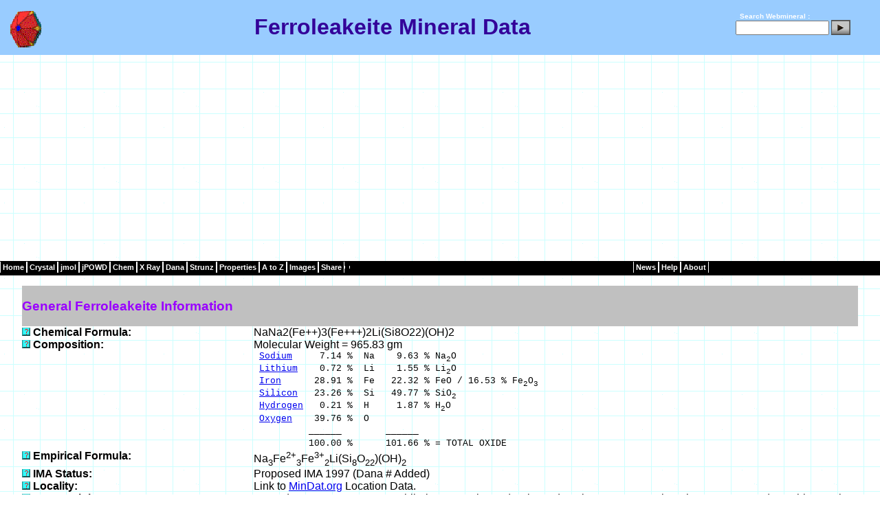

--- FILE ---
content_type: text/html
request_url: http://www.webmineral.com/data/Ferroleakeite.shtml
body_size: 37921
content:
<!DOCTYPE html PUBLIC "-//W3C//DTD XHTML 1.0 Transitional//EN" "http://www.w3.org/TR/xhtml1/DTD/xhtml1-transitional.dtd">
<html>

<head>
<title>Ferroleakeite Mineral Data</title> 
<meta http-equiv="Content-Type" content="text/html; charset=iso-8859-1"/> 
<meta name="formatter" content="SAS Generated HTML"/> 
<meta name="author" content="Dave Barthelmy"/> 
<meta name="discription" content=" Ferroleakeite mineral data contains Ferroleakeite crystallography, physical properties, optical properties, x-ray diffraction, radioactivity, and links to other sources of Ferroleakeite data"/>
<meta name="keywords" content=" Ferroleakeite , Ferroleakeite physical properties, Ferroleakeite optical properties, Ferroleakeite mineral, Ferroleakeite crystallography, Ferroleakeite radioactivity, Ferroleakeite chemical composition, Ferroleakeite data"/>
<link rel="stylesheet" type="text/css" href="../_themes/blue1111.css"/> 
<style>
.o {
       text-decoration: overline;
}
p {
       text-align: left;
}
h2 {
       text-align: left;
}
h3 {
       text-align: left;
}
td {
       text-align: left;
}
h1 {
       text-align: center;
}
span.red {color:red;font-weight:bold}
span.green {color:green;font-weight:bold}
</style>
</head> 
<body leftmargin="0" marginheight="0" marginwidth="0" rightmargin="0" topmargin="0" style="background-image: url('../../_themes/blueprnt/blutextb.gif')">
<Table id="header" width="100%" border="0" cellpadding="0" cellspacing="0">
<tr>
<td>
<!-- Start of Header -->
<center><!-- Start of Header -->
 
<table class="header" style= "width: 100%" cellpadding="0" cellspacing="0" align="top"><!-- Start of Header -->
<tr><!-- Start of Header -->
<td align="center" style="height: 11px">
 
<table width="100%" border="0" cellpadding="0" cellspacing="0">
<tr style="margin-top:4px;background-color:#99CCFF; border-bottom:1px solid black">
<td width="5px">&nbsp;</td>
<td width="65px" valign="middle" style="height:60px;text-align:left">
<img style="margin-top:2px" border="0" src="../../images/Hedyphane_Crystal.gif" height="60" alt="Ferroleakeite  Mineral Data" title="Ferroleakeite  Mineral Data" width="67" /></td>
<td align="center" valign="middle">
<h1>Ferroleakeite  Mineral Data</h1></td>
<td width="180px" align="right" valign="middle" style="color:white;font-size:10px;font-weight:bold">
 
<form style="margin:0px;padding:0px;" method="get" name="searchform" action="http://webmineral.com/cgi-bin/search/search.pl"
target="_blank">
<label for="fdse_TermsEx">&nbsp;</label>
Search Webmineral : <input type="hidden" name="sitesearch" value="" />
<input style="margin-bottom:0px;width:128px;" alt="search" id="fdse_TermsEx" type="text" name="Terms" size="20" value="" />
<input style="margin-bottom:10px" type="image" align="middle" src="../../images/search.gif" />
</form></td>
<td>&nbsp;&nbsp;&nbsp;</td>
</tr>   <!-- end of header -->
</table><!-- end of header -->
</td>
</tr>
</table>
<!-- end of header -->
 
<!-- Start of Navigation --> 
<table class="menu-horizontal" cellpadding="0" cellspacing="0" style="height: 21px; width: 100%; background-color:black">
<td title="Mineralogy Database"><a href="../">Home</a></td>
<td title="Crystallography"><a href="../crystall.shtml">Crystal</a></td>
<td title="jmol Mineral Structures"><a href="../jmol/index.shtml">jmol</a></td>
<td title="jPOWD Mineral Structures"><a href="../jpowd/index.php">jPOWD</a></td>
<td title="Minerals by Chemical Composition"><a href="../chemical.shtml">Chem</a></td>
<td title="X-Ray Spacing"><a href="../MySQL/xray.php">X&nbsp;Ray</a></td>
<td title="Dana Classification"><a href="../danaclass.shtml">Dana</a></td>
<td title="Strunz Classification"><a href="../strunz.shtml">Strunz</a></td>
<td title="Physical and Optical Properties"><a href="../determin.shtml">Properties</a></td>
<td title="Alphabetical Listing of Mineral Species"><a href="../Alphabetical_Listing.shtml">A&nbsp;to&nbsp;Z</a></td></td>
<td title="Mineral Pictures"><a href="../specimens/index.php">Images</a></td>
<td><a>Share</a></td>
<td><div class="addthis_toolbox addthis_default_style ">
<a class="addthis_button_compact"></a>
</div>
<script type="text/javascript">var addthis_config = {"data_track_addressbar":true};</script>
<script type="text/javascript" src="http://s7.addthis.com/js/250/addthis_widget.js#pubid=ra-504b749062de1f5d"></script>
</td>
<td style="width:40%">&nbsp;&nbsp;&nbsp;&nbsp;&nbsp;</td>
<td title="News from Webmineral Advertisers"><a href="../news/index.php">News</a></td>
<td title="Mineral Help"><a href="../help/index.shtml">Help</a></td>
<td title="Whats New"><a href="../whatsnew.shtml">About</a></td>
</tr>   <!-- End of Navigation -->
</tbody>
</table><!-- End of Navigation -->
<!-- End of Navigation -->
</div>
<br>

<br />
<table align="center" border="0" cellspacing="0" cellpadding="0" width="95%"/>
<tr>
<td bgcolor="#C0C0C0" colspan="2" width="90%"><h3><b>General Ferroleakeite  Information </b></h3>
</td>
</tr>
<tr>
<td width="25%" valign="top"><a href="../help/ChemicalFormula.shtml"><img src="../images/help.gif" alt="Help on Chemical  Formula:" width="12" height="12" Border="0"></a> <b>Chemical  Formula: </b></td>
<td>NaNa2(Fe++)3(Fe+++)2Li(Si8O22)(OH)2   </td>
</tr>
<tr>
<td width="25%" valign="top"><a href="../help/Composition.shtml"><img src="../images/help.gif" alt="Help on Composition:" width="12" height="12" Border="0"></a> <b>Composition: </b></td>
<td>Molecular Weight = 965.83 gm   </td>
</tr>
<tr>
<td width="25%" valign="top">  <b>&nbsp; </b></td>
<td><font size="2" face="Courier, Courier New">&nbsp;<a href="../chem/Chem-Na.shtml">Sodium</a>&nbsp;&nbsp;&nbsp;&nbsp;&nbsp;7.14&nbsp;%&nbsp;&nbsp;Na&nbsp;&nbsp;&nbsp;&nbsp;9.63&nbsp;%&nbsp;Na<sub>2</sub>O</font> </td>
</tr>
<tr>
<td width="25%" valign="top">  <b>&nbsp; </b></td>
<td><font size="2" face="Courier, Courier New">&nbsp;<a href="../chem/Chem-Li.shtml">Lithium</a>&nbsp;&nbsp;&nbsp;&nbsp;0.72&nbsp;%&nbsp;&nbsp;Li&nbsp;&nbsp;&nbsp;&nbsp;1.55&nbsp;%&nbsp;Li<sub>2</sub>O</font> </td>
</tr>
<tr>
<td width="25%" valign="top">  <b>&nbsp; </b></td>
<td><font size="2" face="Courier, Courier New">&nbsp;<a href="../chem/Chem-Fe.shtml">Iron</a>&nbsp;&nbsp;&nbsp;&nbsp;&nbsp;&nbsp;28.91&nbsp;%&nbsp;&nbsp;Fe&nbsp;&nbsp;&nbsp;22.32&nbsp;%&nbsp;FeO&nbsp;/&nbsp;16.53&nbsp;%&nbsp;Fe<sub>2</sub>O<sub>3</sub></font> </td>
</tr>
<tr>
<td width="25%" valign="top">  <b>&nbsp; </b></td>
<td><font size="2" face="Courier, Courier New">&nbsp;<a href="../chem/Chem-Si.shtml">Silicon</a>&nbsp;&nbsp;&nbsp;23.26&nbsp;%&nbsp;&nbsp;Si&nbsp;&nbsp;&nbsp;49.77&nbsp;%&nbsp;SiO<sub>2</sub></font> </td>
</tr>
<tr>
<td width="25%" valign="top">  <b>&nbsp; </b></td>
<td><font size="2" face="Courier, Courier New">&nbsp;<a href="../chem/Chem-H.shtml">Hydrogen</a>&nbsp;&nbsp;&nbsp;0.21&nbsp;%&nbsp;&nbsp;H&nbsp;&nbsp;&nbsp;&nbsp;&nbsp;1.87&nbsp;%&nbsp;H<sub>2</sub>O</font> </td>
</tr>
<tr>
<td width="25%" valign="top">  <b>&nbsp; </b></td>
<td><font size="2" face="Courier, Courier New">&nbsp;<a href="../chem/Chem-O.shtml">Oxygen</a>&nbsp;&nbsp;&nbsp;&nbsp;39.76&nbsp;%&nbsp;&nbsp;O</font> </td>
</tr>
<tr>
<td width="25%" valign="top">  <b>&nbsp; </b></td>
<td><font size="2" face="Courier, Courier New">&nbsp;&nbsp;&nbsp;&nbsp;&nbsp;&nbsp;&nbsp;&nbsp;&nbsp;&nbsp;______&nbsp;&nbsp;&nbsp;&nbsp;&nbsp;&nbsp;&nbsp;&nbsp;______&nbsp;</font> </td>
</tr>
<tr>
<td width="25%" valign="top">  <b>&nbsp; </b></td>
<td><font size="2" face="Courier, Courier New">&nbsp;&nbsp;&nbsp;&nbsp;&nbsp;&nbsp;&nbsp;&nbsp;&nbsp;&nbsp;100.00&nbsp;%&nbsp;&nbsp;&nbsp;&nbsp;&nbsp;&nbsp;101.66&nbsp;%&nbsp;=&nbsp;TOTAL&nbsp;OXIDE</font> </td>
</tr>
<tr>
<td width="25%" valign="top"><a href="../help/EmpiricalFormula.shtml"><img src="../images/help.gif" alt="Help on Empirical Formula:" width="12" height="12" Border="0"></a> <b>Empirical Formula: </b></td>
<td>Na<sub>3</sub>Fe<sup>2+</sup><sub>3</sub>Fe<sup>3+</sup><sub>2</sub>Li(Si<sub>8</sub>O<sub>22</sub>)(OH)<sub>2</sub>   </td>
</tr>
<tr>
<td width="25%" valign="top"><a href="../help/IMAStatus.shtml"><img src="../images/help.gif" alt="Help on IMA Status:" width="12" height="12" Border="0"></a> <b>IMA Status: </b></td>
<td>Proposed IMA 1997 (Dana # Added)   </td>
</tr>
<tr>
<td width="25%" valign="top"><a href="../help/Locality.shtml"><img src="../images/help.gif" alt="Help on Locality:" width="12" height="12" Border="0"></a> <b>Locality: </b></td>
<td>  Link to&nbsp<a href="http://www.mindat.org/show.php?name=Ferroleakeite" target="_blank">MinDat.org</a> Location Data. </td>
</tr>
<tr>
<td width="25%" valign="top"><a href="../help/NameOrigin.shtml"><img src="../images/help.gif" alt="Help on Name Origin:" width="12" height="12" Border="0"></a> <b>Name Origin: </b></td>
<td>Named as per current IMA amphibole nomenclature (Burke and Leake 2004; Can. Mineral., 42, 1881-1883). Dashkensanite (1936) was revalidated and renamed 2005.   </td>
</tr>
<tr>
<td width="25%" valign="top"><a href="../help/NamePronunciation.shtml"><img src="../images/help.gif" alt="Help on Name Pronunciation:" width="12" height="12" Border="0"></a> <b>Name Pronunciation: </b></td>
<td> Ferroleakeite <small> + Pronunciation <a href="../sounds/Ferrolea.wav"><img src="../images/musicicon_new.gif" alt="Say FERROLEAKEITE " width="144" height="17" border="0"></a></small>  </td>
</tr>
<tr><td width="25%">&nbsp;</td></tr>
<tr><td bgcolor="#C0C0C0" colspan="2"> <h3><b>Search for Ferroleakeite Images</b></h3></td></tr>
<tr>
<td width="25%" valign="top">
  <a href="http://images.google.com/images?q=Ferroleakeite&imgsafe=on" target="_blank">
  <img src="../images/help.gif" alt="Click Here To Search" WIDTH="12" HEIGHT="12" border="0"></a>
  <b>Images: </b>
</td>
<td>
<table border="0" cellpadding="2" cellspacing="2">
<tr>
<td>
  <a href="http://images.google.com/images?q=Ferroleakeite&imgsafe=on" target="_blank">
  <img border="0" src="../images/Google.gif" width="125" height="125" border="5"></a>
</td>
<td valign="top"><p align="left">
  <p align="left">Image <b>not yet</b> available on Webmineral.com
  <p align="center"><font size="2">Try searching <a href="http://images.google.com/images?q=Ferroleakeite&imgsafe=on" target="_blank">images.google.com</a> or 
  <a href="http://www.mindat.org/picindex.php?c=Ferroleakeite" target="_blank">Mindat Picture Gallary</a> for mineral pictures.
  <b>Caution:</b> The images retrieved may not be appropriate.</font></p>
</td></tr></table>
</td>
</tr>
<tr><td width="25%" valign="top">&nbsp;</td><td>&nbsp;</td></tr>
     


<tr>
<td bgcolor="#C0C0C0" colspan="2" width="90%"><h3><b>Ferroleakeite  Crystallography</b></h3>
</td>
</tr>
<tr>
<td width="25%" valign="top"><a href="../help/CrystalSystem.shtml"><img src="../images/help.gif" alt="Help on Crystal System:" width="12" height="12" Border="0"></a> <b>Crystal System: </b></td>
<td> <a href="../crystal/Monoclinic-Prismatic.shtml"><b>Monoclinic - Prismatic</b></A>H-M Symbol (2/m)  Space Group: C 2/m </td>
</tr>


 
     
<tr><td width="25%">&nbsp;</td></tr>
<tr>
<td bgcolor="#C0C0C0" colspan="2" width="90%"><h3><b>Optical Properties of Ferroleakeite </b></h3>
</td>
</tr>
<tr>
<td width="25%" valign="top"><a href="../help/OpticalData.shtml"><img src="../images/help.gif" alt="Help on Optical Data:" width="12" height="12" Border="0"></a> <b>Optical Data: </b></td>
<td>    </td>
</tr>
<tr><td width="25%">&nbsp;</td></tr>
<tr>
<td bgcolor="#C0C0C0" colspan="2" width="90%"><h3><b>Calculated Properties of Ferroleakeite </b></h3>
</td>
</tr>
<tr>
<td width="25%" valign="top"><a href="../help/FermionIndex.shtml"><img src="../images/help.gif" alt="Help on Fermion Index:" width="12" height="12" Border="0"></a> <b>Fermion Index: </b></td>
<td>Fermion Index = 0.01<br>Boson Index = 0.99   </td>
</tr>
<tr>
<td width="25%" valign="top"><a href="../help/Photoelectric.shtml"><img src="../images/help.gif" alt="Help on Photoelectric:" width="12" height="12" Border="0"></a> <b>Photoelectric: </b></td>
<td><b>PE<sub>Ferroleakeite                      </sub>=    9.62</b> barns/electron<br/><b>U=PE<sub>Ferroleakeite                      </sub> x <font face="symbol">r</font>Electron Density=     .  </b> barns/cc.<br> </td>
</tr>
<tr>
<td width="25%" valign="top"><a href="../help/Radioactivity.shtml"><img src="../images/help.gif" alt="Help on Radioactivity:" width="12" height="12" Border="0"></a> <b>Radioactivity: </b></td>
<td> <b>GRapi = 0 </b>(Gamma Ray American Petroleum Institute Units)<br/>Ferroleakeite                      is <b>Not Radioactive</b> </td>
</tr>
<tr><td width="25%">&nbsp;</td></tr>
<tr>
<td bgcolor="#C0C0C0" colspan="2" width="90%"><h3><b>Ferroleakeite  Classification</b></h3>
</td>
</tr>
<tr>
<td width="25%" valign="top"><a href="../help/DanaClass.shtml"><img src="../images/help.gif" alt="Help on  Dana Class:" width="12" height="12" Border="0"></a> <b>Dana Class: </b></td>
<td><b>66.01.03c.12a</b> <a href="../dana/dana.php?class=66">(66)</a>Inosilicate Double-Width Unbranched Chains, W=2   </td>
</tr>
<tr>
<td width="25%" valign="top">  <b>&nbsp; </b></td>
<td><a href="../dana/dana.php?class=66&subclass=01    ">(66.01)</a>with P=2 amphibole configuration   </td>
</tr>
<tr>
<td width="25%" valign="top">  <b>&nbsp; </b></td>
<td><a href="../dana/dana.php?class=66&subclass=01&group=03c    ">(66.01.03c)</a>Group 4, the sodic amphiboles   </td>
</tr>
<tr>
<td width="25%" valign="top">  <b>&nbsp; </b></td>
<td><dd><font size="1">66.01.03c.01 <a href="../data/Glaucophane.shtml">Glaucophane</a>&nbsp;[]Na2(Mg3Al2)Si8O22(OH)2<span class="red"> C 2/m </span><span class="green""> 2/m </span></font></dd> </td>
</tr>
<tr>
<td width="25%" valign="top">  <b>&nbsp; </b></td>
<td><dd><font size="1">66.01.03c.02 <a href="../data/Ferroglaucophane.shtml">Ferroglaucophane</a>&nbsp;[]Na2(Fe3Al2)Si8O22(OH)2<span class="red"> C 2/m </span><span class="green""> 2/m </span></font></dd> </td>
</tr>
<tr>
<td width="25%" valign="top">  <b>&nbsp; </b></td>
<td><dd><font size="1">66.01.03c.03 <a href="../data/Crossite.shtml">Crossite</a>?&nbsp;Na2(Mg,Fe)3(Al,Fe)2Si8O22(OH)2<span class="red"> C 2/m </span><span class="green""> 2/m </span></font></dd> </td>
</tr>
<tr>
<td width="25%" valign="top">  <b>&nbsp; </b></td>
<td><dd><font size="1">66.01.03c.04 <a href="../data/Magnesioriebeckite.shtml">Magnesioriebeckite</a>&nbsp;[]Na2[(Mg,Fe)3Fe2]Si8O22(OH)2<span class="red"> C 2/m </span><span class="green""> 2/m </span></font></dd> </td>
</tr>
<tr>
<td width="25%" valign="top">  <b>&nbsp; </b></td>
<td><dd><font size="1">66.01.03c.05 <a href="../data/Riebeckite.shtml">Riebeckite</a>&nbsp;[]Na2(Fe3Fe2)Si8O22(OH)2<span class="red"> C 2/m </span><span class="green""> 2/m </span></font></dd> </td>
</tr>
<tr>
<td width="25%" valign="top">  <b>&nbsp; </b></td>
<td><dd><font size="1">66.01.03c.06 <a href="../data/Eckermannite.shtml">Eckermannite</a>&nbsp;NaNa2(Mg4Al)Si8O22(OH)2<span class="red"> C 2/m </span><span class="green""> 2/m </span></font></dd> </td>
</tr>
<tr>
<td width="25%" valign="top">  <b>&nbsp; </b></td>
<td><dd><font size="1">66.01.03c.07 <a href="../data/Ferro-eckermannite.shtml">Ferro-eckermannite</a>&nbsp;NaNa2(Fe4Al)Si8O22(OH)2<span class="red"> C 2/m </span><span class="green""> 2/m </span></font></dd> </td>
</tr>
<tr>
<td width="25%" valign="top">  <b>&nbsp; </b></td>
<td><dd><font size="1">66.01.03c.08 <a href="../data/Magnesio-arfvedsonite.shtml">Magnesio-arfvedsonite</a>&nbsp;NaNa2(Mg4Fe)Si8O22(OH)2<span class="red"> C 2/m </span><span class="green""> 2/m </span></font></dd> </td>
</tr>
<tr>
<td width="25%" valign="top">  <b>&nbsp; </b></td>
<td><dd><font size="1">66.01.03c.09 <a href="../data/Arfvedsonite.shtml">Arfvedsonite</a>&nbsp;NaNa2(Fe4Fe)Si8O22(OH)2<span class="red"> C 2/m </span><span class="green""> 2/m </span></font></dd> </td>
</tr>
<tr>
<td width="25%" valign="top">  <b>&nbsp; </b></td>
<td><dd><font size="1">66.01.03c.09a <a href="../data/Fluoro-magnesio-arfvedsonite.shtml">Fluoro-magnesio-arfvedsonite</a>!&nbsp;NaNa2(Mg,Fe)4Fe[Si8O22](F,OH)2<span class="red"> C 2/m </span><span class="green""> 2/m </span></font></dd> </td>
</tr>
<tr>
<td width="25%" valign="top">  <b>&nbsp; </b></td>
<td><dd><font size="1">66.01.03c.09b <a href="../data/Potassicarfvedsonite.shtml">Potassicarfvedsonite</a>!&nbsp;KNa2Fe4FeSi8O22(OH)2<span class="red"> C 2/m </span><span class="green""> 2/m </span></font></dd> </td>
</tr>
<tr>
<td width="25%" valign="top">  <b>&nbsp; </b></td>
<td><dd><font size="1">66.01.03c.10 <a href="../data/Kozulite.shtml">Kozulite</a>&nbsp;NaNa2Mn4(Fe,Al)Si8O22(OH)2<span class="red"> C 2/m </span><span class="green""> 2/m </span></font></dd> </td>
</tr>
<tr>
<td width="25%" valign="top">  <b>&nbsp; </b></td>
<td><dd><font size="1">66.01.03c.11 <a href="../data/Nyboite.shtml">Nyboite</a>&nbsp;NaNa2(Mg3Al2)Si7AlO22(OH)2<span class="red"> C 2/m </span><span class="green""> 2/m </span></font></dd> </td>
</tr>
<tr>
<td width="25%" valign="top">  <b>&nbsp; </b></td>
<td><dd><font size="1">66.01.03c.11a <a href="../data/Ferronyboite.shtml">Ferronyboite</a>!&nbsp;NaNa2(Fe)3Al2(Si7Al)O22(OH)2<span class="red"> C 2/m </span><span class="green""> 2/m </span></font></dd> </td>
</tr>
<tr>
<td width="25%" valign="top">  <b>&nbsp; </b></td>
<td><dd><font size="1">66.01.03c.11b <a href="../data/Ferric-ferronyboite.shtml">Ferric-ferronyboite</a>!&nbsp;NaNa2(Fe)3(Fe)2(Si7Al)O22(OH)2<span class="red"> C 2/m </span><span class="green""> 2/m </span></font></dd> </td>
</tr>
<tr>
<td width="25%" valign="top">  <b>&nbsp; </b></td>
<td><dd><font size="1">66.01.03c.11c <a href="../data/Fluoronyboite.shtml">Fluoronyboite</a>!&nbsp;NaNa2(Al2Mg3)(Si7Al)O22(F,OH)2<span class="red"> C 2/m </span><span class="green""> 2/m </span></font></dd> </td>
</tr>
<tr>
<td width="25%" valign="top">  <b>&nbsp; </b></td>
<td><dd><font size="1">66.01.03c.12 <a href="../data/Leakeite.shtml">Leakeite</a>&nbsp;NaNa2(Mg2Fe2Li)Si8O22(OH)2<span class="red"> C 2/m </span><span class="green""> 2/m </span></font></dd> </td>
</tr>
<tr>
<td width="25%" valign="top">  <b>&nbsp; </b></td>
<td><dd><font size="1">66.01.03c.12a <a href="../data/Ferroleakeite.shtml">Ferroleakeite</a>!&nbsp;NaNa2(Fe)3(Fe)2Li(Si8O22)(OH)2<span class="red"> C 2/m </span><span class="green""> 2/m </span></font></dd> </td>
</tr>
<tr>
<td width="25%" valign="top">  <b>&nbsp; </b></td>
<td><dd><font size="1">66.01.03c.12b <a href="../data/Potassicleakeite.shtml">Potassicleakeite</a>!&nbsp;KNa2Mg2Fe2LiSi8O22(OH)2<span class="red"> C 2/m </span><span class="green""> 2/m </span></font></dd> </td>
</tr>
<tr>
<td width="25%" valign="top">  <b>&nbsp; </b></td>
<td><dd><font size="1">66.01.03c.13 <a href="../data/Kornite.shtml">Kornite</a>&nbsp;Na(CaNa)Fe4(Al,Fe)Si7AlO22(OH)2<span class="red"> C 2/m </span><span class="green""> 2/m </span></font></dd> </td>
</tr>
<tr>
<td width="25%" valign="top">  <b>&nbsp; </b></td>
<td><dd><font size="1">66.01.03c.14 <a href="../data/Ungarettiite.shtml">Ungarettiite</a>&nbsp;NaNa2(Mn2Mn3)Si8O22O2<span class="red"> C 2/m </span><span class="green""> 2/m </span></font></dd> </td>
</tr>
<tr>
<td width="25%" valign="top">  <b>&nbsp; </b></td>
<td><dd><font size="1">66.01.03c.15 <a href="../data/Fluoro-ferroleakeite.shtml">Fluoro-ferroleakeite</a>&nbsp;NaNa2(Fe2Fe2Li)Si8O22F2<span class="red"> C 2/m </span><span class="green""> 2/m </span></font></dd> </td>
</tr>
<tr>
<td width="25%" valign="top">  <b>&nbsp; </b></td>
<td><dd><font size="1">66.01.03c.16 <a href="../data/Obertiite.shtml">Obertiite</a>!&nbsp;NaNa2(Mg3FeTi)Si8O22(O,F,OH)2<span class="red"> C 2/m </span><span class="green""> 2/m </span></font></dd> </td>
</tr>
<tr>
<td width="25%" valign="top">  <b>&nbsp; </b></td>
<td><dd><font size="1">66.01.03c.17 <a href="../data/Dellaventuraite.shtml">Dellaventuraite</a>!&nbsp;NaNa2(Mg2,Mn,Li,Ti)Si8O22O2<span class="red"> C 2/m </span><span class="green""> 2/m </span></font></dd> </td>
</tr>
<tr>
<td width="25%" valign="top"><a href="../help/StrunzClass.shtml"><img src="../images/help.gif" alt="Help on  Strunz Class:" width="12" height="12" Border="0"></a> <b>Strunz Class: </b></td>
<td> <b> 09.DE.25       </b> <a href="../strunz/strunz.php?class=09">09             </a> - SILICATES (Germanates)  </td>
</tr>
<tr>
<td width="25%" valign="top">  <b>&nbsp; </b></td>
<td> <a href="../strunz/strunz.php?class=09&subclass=09.D">09.D           </a> - Inosilicates* Structural terminology according to Liebau (1985)  </td>
</tr>
<tr>
<td width="25%" valign="top">  <b>&nbsp; </b></td>
<td> <a href="../strunz/strunz.php?class=09&subclass=09.D&group=09.DE">09.DE          </a> -Inosilicates with 2-periodic double chains, Si4O11; amphibole family  </td>
</tr>
<tr>
<td width="25%" valign="top">  <b>&nbsp; </b></td>
<td><dd><font size="1">09.DE.25 <a href="../data/Arfvedsonite.shtml">Arfvedsonite</a>&nbsp;NaNa2(Fe4Fe)Si8O22(OH)2<span class="red"> C 2/m</span> <span class="green">2/m</span></font></dd> </td>
</tr>
<tr>
<td width="25%" valign="top">  <b>&nbsp; </b></td>
<td><dd><font size="1">09.DE.25 <a href="../data/Ferroglaucophane.shtml">Ferroglaucophane</a>&nbsp;[]Na2(Fe3Al2)Si8O22(OH)2<span class="red"> C 2/m</span> <span class="green">2/m</span></font></dd> </td>
</tr>
<tr>
<td width="25%" valign="top">  <b>&nbsp; </b></td>
<td><dd><font size="1">09.DE.25 <a href="../data/Crossite.shtml">Crossite</a>?&nbsp;Na2(Mg,Fe)3(Al,Fe)2Si8O22(OH)2<span class="red"> C 2/m</span> <span class="green">2/m</span></font></dd> </td>
</tr>
<tr>
<td width="25%" valign="top">  <b>&nbsp; </b></td>
<td><dd><font size="1">09.DE.25 <a href="../data/Eckermannite.shtml">Eckermannite</a>&nbsp;NaNa2(Mg4Al)Si8O22(OH)2<span class="red"> C 2/m</span> <span class="green">2/m</span></font></dd> </td>
</tr>
<tr>
<td width="25%" valign="top">  <b>&nbsp; </b></td>
<td><dd><font size="1">09.DE.25 <a href="../data/Glaucophane.shtml">Glaucophane</a>&nbsp;[]Na2(Mg3Al2)Si8O22(OH)2<span class="red"> C 2/m</span> <span class="green">2/m</span></font></dd> </td>
</tr>
<tr>
<td width="25%" valign="top">  <b>&nbsp; </b></td>
<td><dd><font size="1">09.DE.25 <a href="../data/Fluoro-ferroleakeite.shtml">Fluoro-ferroleakeite</a>&nbsp;NaNa2(Fe2Fe2Li)Si8O22F2<span class="red"> C 2/m</span> <span class="green">2/m</span></font></dd> </td>
</tr>
<tr>
<td width="25%" valign="top">  <b>&nbsp; </b></td>
<td><dd><font size="1">09.DE.25 <a href="../data/Ferro-eckermannite.shtml">Ferro-eckermannite</a>&nbsp;NaNa2(Fe4Al)Si8O22(OH)2<span class="red"> C 2/m</span> <span class="green">2/m</span></font></dd> </td>
</tr>
<tr>
<td width="25%" valign="top">  <b>&nbsp; </b></td>
<td><dd><font size="1">09.DE.25 <a href="../data/Ferroleakeite.shtml">Ferroleakeite</a>!&nbsp;NaNa2(Fe)3(Fe)2Li(Si8O22)(OH)2<span class="red"> C 2/m</span> <span class="green">2/m</span></font></dd> </td>
</tr>
<tr>
<td width="25%" valign="top">  <b>&nbsp; </b></td>
<td><dd><font size="1">09.DE.25 <a href="../data/Ferronyboite.shtml">Ferronyboite</a>!&nbsp;NaNa2(Fe)3Al2(Si7Al)O22(OH)2<span class="red"> C 2/m</span> <span class="green">2/m</span></font></dd> </td>
</tr>
<tr>
<td width="25%" valign="top">  <b>&nbsp; </b></td>
<td><dd><font size="1">09.DE.25 <a href="../data/Ferric-ferronyboite.shtml">Ferric-ferronyboite</a>!&nbsp;NaNa2(Fe)3(Fe)2(Si7Al)O22(OH)2<span class="red"> C 2/m</span> <span class="green">2/m</span></font></dd> </td>
</tr>
<tr>
<td width="25%" valign="top">  <b>&nbsp; </b></td>
<td><dd><font size="1">09.DE.25 <a href="../data/Obertiite.shtml">Obertiite</a>!&nbsp;NaNa2(Mg3FeTi)Si8O22(O,F,OH)2<span class="red"> C 2/m</span> <span class="green">2/m</span></font></dd> </td>
</tr>
<tr>
<td width="25%" valign="top">  <b>&nbsp; </b></td>
<td><dd><font size="1">09.DE.25 <a href="../data/Nyboite.shtml">Nyboite</a>&nbsp;NaNa2(Mg3Al2)Si7AlO22(OH)2<span class="red"> C 2/m</span> <span class="green">2/m</span></font></dd> </td>
</tr>
<tr>
<td width="25%" valign="top">  <b>&nbsp; </b></td>
<td><dd><font size="1">09.DE.25 <a href="../data/Magnesioriebeckite.shtml">Magnesioriebeckite</a>&nbsp;[]Na2[(Mg,Fe)3Fe2]Si8O22(OH)2<span class="red"> C 2/m</span> <span class="green">2/m</span></font></dd> </td>
</tr>
<tr>
<td width="25%" valign="top">  <b>&nbsp; </b></td>
<td><dd><font size="1">09.DE.25 <a href="../data/Kozulite.shtml">Kozulite</a>&nbsp;NaNa2Mn4(Fe,Al)Si8O22(OH)2<span class="red"> C 2/m</span> <span class="green">2/m</span></font></dd> </td>
</tr>
<tr>
<td width="25%" valign="top">  <b>&nbsp; </b></td>
<td><dd><font size="1">09.DE.25 <a href="../data/Kornite.shtml">Kornite</a>&nbsp;Na(CaNa)Fe4(Al,Fe)Si7AlO22(OH)2<span class="red"> C 2/m</span> <span class="green">2/m</span></font></dd> </td>
</tr>
<tr>
<td width="25%" valign="top">  <b>&nbsp; </b></td>
<td><dd><font size="1">09.DE.25 <a href="../data/Leakeite.shtml">Leakeite</a>&nbsp;NaNa2(Mg2Fe2Li)Si8O22(OH)2<span class="red"> C 2/m</span> <span class="green">2/m</span></font></dd> </td>
</tr>
<tr>
<td width="25%" valign="top">  <b>&nbsp; </b></td>
<td><dd><font size="1">09.DE.25 <a href="../data/Magnesio-arfvedsonite.shtml">Magnesio-arfvedsonite</a>&nbsp;NaNa2(Mg4Fe)Si8O22(OH)2<span class="red"> C 2/m</span> <span class="green">2/m</span></font></dd> </td>
</tr>
<tr>
<td width="25%" valign="top">  <b>&nbsp; </b></td>
<td><dd><font size="1">09.DE.25 <a href="../data/Ungarettiite.shtml">Ungarettiite</a>&nbsp;NaNa2(Mn2Mn3)Si8O22O2<span class="red"> C 2/m</span> <span class="green">2/m</span></font></dd> </td>
</tr>
<tr>
<td width="25%" valign="top">  <b>&nbsp; </b></td>
<td><dd><font size="1">09.DE.25 <a href="../data/Riebeckite.shtml">Riebeckite</a>&nbsp;[]Na2(Fe3Fe2)Si8O22(OH)2<span class="red"> C 2/m</span> <span class="green">2/m</span></font></dd> </td>
</tr>
<tr>
<td width="25%" valign="top">  <b>&nbsp; </b></td>
<td><dd><font size="1">09.DE.25 <a href="../data/Potassicleakeite.shtml">Potassicleakeite</a>!&nbsp;KNa2Mg2Fe2LiSi8O22(OH)2<span class="red"> C 2/m</span> <span class="green">2/m</span></font></dd> </td>
</tr>
<tr>
<td width="25%" valign="top">  <b>&nbsp; </b></td>
<td><dd><font size="1">09.DE.25 <a href="../data/Fluoronyboite.shtml">Fluoronyboite</a>!&nbsp;NaNa2(Al2Mg3)(Si7Al)O22(F,OH)2<span class="red"> C 2/m</span> <span class="green">2/m</span></font></dd> </td>
</tr>
<tr>
<td width="25%" valign="top">  <b>&nbsp; </b></td>
<td><dd><font size="1">09.DE.25 <a href="../data/Fluoro-magnesio-arfvedsonite.shtml">Fluoro-magnesio-arfvedsonite</a>!&nbsp;NaNa2(Mg,Fe)4Fe[Si8O22](F,OH)2<span class="red"> C 2/m</span> <span class="green">2/m</span></font></dd> </td>
</tr>
<tr>
<td width="25%" valign="top">  <b>&nbsp; </b></td>
<td><dd><font size="1">09.DE.25 <a href="../data/Potassicarfvedsonite.shtml">Potassicarfvedsonite</a>!&nbsp;KNa2Fe4FeSi8O22(OH)2<span class="red"> C 2/m</span> <span class="green">2/m</span></font></dd> </td>
</tr>
<tr>
<td width="25%" valign="top">  <b>&nbsp; </b></td>
<td><dd><font size="1">09.DE.25 <a href="../data/Dellaventuraite.shtml">Dellaventuraite</a>!&nbsp;NaNa2(Mg2,Mn,Li,Ti)Si8O22O2<span class="red"> C 2/m</span> <span class="green">2/m</span></font></dd> </td>
</tr>
<tr><td width="25%">&nbsp;</td></tr>
<tr>
<td bgcolor="#C0C0C0" colspan="2" width="90%"><h3><b>Other Ferroleakeite  Information</b></h3>
</td>
</tr>
<tr>
<td width="25%" valign="top"><a href="../help/References.shtml"><img src="../images/help.gif" alt="Help on References:" width="12" height="12" Border="0"></a> <b>References: </b></td>
<td>PHYS. PROP.(Min.Mag.,Vol.61,p306,1997)<a href="../help/References.shtml"><b> </b></A>  </td>
</tr>
<tr>
<td width="25%" valign="top"><a href="../help/SeeAlso.shtml"><img src="../images/help.gif" alt="Help on See Also:" width="12" height="12" Border="0"></a> <b>See Also: </b></td>
<td> <b>Links to other databases for Ferroleakeite :</b><br>
1 - <a href="http://rruff.geo.arizona.edu/AMS/result.php?mineral=Ferroleakeite " target="_blank">Am. Min. Crystal Structure Database</a><br />
2 - <a href="http://athena.unige.ch/bin/minfich.cgi?s=FERROLEAKEITE" target="_blank">Athena</a><br />
3 - <a href="http://geoscienceworld.org/cgi/search?field_value=Ferroleakeite&field_name=fulltext&src=gsw" target="_blank">GeoScienceWorld</a><br />
4 - <a href="http://images.google.com/images?q=Ferroleakeite&imgsafe=on" target="_blank">Google Images</a><br />
5 - <a href="http://scholar.google.com/scholar?q=Ferroleakeite " target="_blank">Google Scholar</a><br />
6 - <a href="http://www.mindat.org/show.php?name=Ferroleakeite"  target="_blank">MinDAT</a><br />
7 - <a href="http://www.mineralienatlas.de/lexikon/index.php/Ferroleakeit"  target="_blank">Mineralienatlas (Deutsch)</a><br />
8 - <a href="http://www.johnbetts-fineminerals.com/jhbnyc/mineralmuseum/gallery.php?init=Ferroleakeite"  target="_blank">Online Mineral Museum</a><br />
9 - <a Href="http://www.mineralatlas.com/General%20introduction/general_ferroleakeite.htm">QUT Mineral Atlas</a><br />
10 - <a href="http://rruff.info/Ferroleakeite " target="_blank">Ruff.Info</a><br />
<p><b> Search for Ferroleakeite using: </b><br>
<br>
<!-- SiteSearch Google -->
<form method="get" action="http://www.google.com/custom" target="google_window">
<table border="0" bgcolor="#ffffff">
<tr><td nowrap="nowrap" valign="top" align="left" height="32">
<a href="http://www.google.com/">
<img src="http://www.google.com/logos/Logo_25wht.gif" border="0" alt="Google" align="middle"></img></a>
</td>
<td nowrap="nowrap">
<input type="hidden" name="domains" value="webmineral.com"></input>
<input type="text" name="q" size="31" maxlength="255" value="Ferroleakeite"></input>
<input type="submit" name="sa" value="Search"></input>
</td></tr>
<tr>
<td>&nbsp;</td>
<td nowrap="nowrap">
<table>
<tr>
<td>
<input type="radio" name="sitesearch" value="" checked="checked"></input>
<font size="-1" color="#000000">Web</font>
</td>
<td>
<input type="radio" name="sitesearch" value="webmineral.com"></input>
<font size="-1" color="#000000">webmineral.com</font>
</td>
</tr>
</table>
<input type="hidden" name="client" value="pub-9134538599535091"></input>
<input type="hidden" name="forid" value="1"></input>
<input type="hidden" name="ie" value="ISO-8859-15"></input>
<input type="hidden" name="oe" value="ISO-8859-15"></input>
<input type="hidden" name="safe" value="active"></input>
<input type="hidden" name="cof" value="GALT:#008000;GL:1;DIV:#336699;VLC:663399;AH:center;BGC:FFFFFF;LBGC:99CCFF;
ALC:0000FF;LC:0000FF;T:000000;GFNT:0000FF;GIMP:0000FF;LH:50;LW:50;L:http://webmineral.com/images/logo.gif;S:http://;FORID:1;"></input>
<input type="hidden" name="hl" value="en"></input>
</td></tr></table>
</form>
<!-- SiteSearch Google -->
[<a href="http://search.aol.com/dirsearch.adp?start=&from=topsearchbox.%2Findex.adp&query=Ferroleakeite">AOL</a>]
[<a href="http://www.bing.com/search?q=Ferroleakeite">Bing</a>]
[<a href="http://www.dogpile.com/search/web?q=Ferroleakeite">Dog Pile</a>]
[<a href="http://www.geoscienceworld.org/cgi/search?field_value=Ferroleakeite">GeoScienceWorld</a>]
[<a href="http://www.hotbot.com/search/web?q=Ferroleakeite">HotBot</a>]
[<a href="http://ixquick.com/do/metasearch.pl?&query=Ferroleakeite">Ixquick</a>]
[<a href="http://search.lycos.com/web?q=Ferroleakeite">Lycos</a>]
[<a href="http://www.mamma.com/Mamma?timeout=2&query=Ferroleakeite&qtype=0">MAMMA</a>]
[<a href="http://www.scirus.com/srsapp/search/web?fcoid=417&fcop=topnav&fpid=796?q=Ferroleakeite">Scirus</a>]
[<a href="http://s.teoma.com/web?q=Ferroleakeite">Teoma</a>]
[<a href="http://www.webcrawler.com/search/web?q=Ferroleakeite">WebCrawler</a>]
[<a href="http://en.wikipedia.org/wiki/Ferroleakeite">Wikipedia</a>]
[<a href="http://search.yahoo.com/search?p=Ferroleakeite">YAHOO</a>]
<p><b>Visit our Advertisers for Ferroleakeite :</b></p>
<font size="2">
<a href="https://www.google.com/search?safe=on&q=Ferroleakeite+site%3Awww.abijoux.com/mag/en/home.php"
 target=_blank alt="Search A Bijoux  for Ferroleakeite using Google Site Search">
A Bijoux </a> Google Search for Ferroleakeite<br />
<a href="https://www.google.com/search?safe=on&q=Ferroleakeite+site%3Aadamsminerals.com"
 target=_blank alt="Search Adam's Minerals  for Ferroleakeite using Google Site Search">
Adam's Minerals </a> Google Search for Ferroleakeite<br />
<a href="https://www.google.com/search?safe=on&q=Ferroleakeite+site%3Awww.capeminerals.co.za"
 target=_blank alt="Search Cape Minerals  for Ferroleakeite using Google Site Search">
Cape Minerals </a> Google Search for Ferroleakeite<br />
<a href="https://www.google.com/search?safe=on&q=Ferroleakeite+site%3Adakotamatrix.com"
 target=_blank alt="Search Dakota Matrix Minerals  for Ferroleakeite using Google Site Search">
Dakota Matrix Minerals </a> Google Search for Ferroleakeite<br />
<a href="https://www.google.com/search?safe=on&q=Ferroleakeite+site%3Aexcaliburmineral.com"
 target=_blank alt="Search Excalibur Mineral Corp.  for Ferroleakeite using Google Site Search">
Excalibur Mineral Corp. </a> Google Search for Ferroleakeite<br />
<a href="https://www.google.com/search?safe=on&q=Ferroleakeite+site%3Aexceptionalminerals.com"
 target=_blank alt="Search Exceptional Minerals  for Ferroleakeite using Google Site Search">
Exceptional Minerals </a> Google Search for Ferroleakeite<br />
<a href="http://www.johnbetts-fineminerals.com/jhbnyc/mineralmuseum/gallery.php?init=Ferroleakeite&loc=&submit=Submit"
 target=_blank alt="Search John Betts Fine Minerals  site for Ferroleakeite">
John Betts Fine Minerals </a> Search for Ferroleakeite<br />
<a href="https://www.google.com/search?safe=on&q=Ferroleakeite+site%3Awww.mcdougallminerals.com"
 target=_blank alt="Search McDougall Minerals  for Ferroleakeite using Google Site Search">
McDougall Minerals </a> Google Search for Ferroleakeite<br />
<a href="http://mineralnews.com"
 target=_blank title="Mineral News  Website Link">
Mineral News </a> Website Link<br />
<a href="https://www.google.com/search?safe=on&q=Ferroleakeite+site%3Awww.rockandmineralshows.com/"
 target=_blank alt="Search Rock and Mineral Shows  for Ferroleakeite using Google Site Search">
Rock and Mineral Shows </a> Google Search for Ferroleakeite<br />
<a href="https://www.google.com/search?safe=on&q=Ferroleakeite+site%3Awww.weinrichmineralsinc.com"
 target=_blank alt="Search Weinrich Minerals, Inc.  for Ferroleakeite using Google Site Search">
Weinrich Minerals, Inc. </a> Google Search for Ferroleakeite<br />
</font>

<p><b> Ask about Ferroleakeite here :</b><br>
<a href="http://v-board.minsocam.org/v-board/start.html" target="_blank">Ask-A-Mineralogist</a> from the Mineralogical Society of America<br>
<a href="http://www.mindat.org/forum.php" target="_blank">Mindat.org's</a> Discussion Groups<br>
<a href="http://lists.drizzle.com/mailman/listinfo/rockhounds" target="_blank">Original Rockhounds</a> Discussion Group<br>
<a href="http://groups.yahoo.com/group/RockhoundsList" target="_blank">Rockhounds</a> Discussion Group on Yahoo Groups<br>
<a href="http://www.fabreminerals.com/forum/Message-Board/" target="_blank">Mineral Discussion Forum</a> from Fabre Minerals - also available in 
<a href="http://www.foro-minerales.com/" target="_blank">Español</a><br>

<script src="http://www.google-analytics.com/urchin.js" type="text/javascript">
</script>
<script type="text/javascript">
_uacct = "UA-3067463-1";
urchinTracker();
</script>


<p><b> Print or Cut-and-Paste your Ferroleakeite  Specimen Label here :</b><br>
<script language="JavaScript">
var gAutoPrint = true; // Flag for whether or not to automatically call the print function
 
function printSpecial()
{
if (document.getElementById != null)
{
var html = '<HTML>\n<HEAD>\n';
 
if (document.getElementsByTagName != null)
{
var headTags = document.getElementsByTagName("head");
if (headTags.length > 0)
html += headTags[0].innerHTML;
}
 
html += '\n</HE' + 'AD>\n<BODY>\n';
 
var printReadyElem = document.getElementById("printReady");
if (printReadyElem != null)
{
html += printReadyElem.innerHTML;
}
else
{
alert("Could not find the printReady section in the HTML");
return;
}
 
html += '\n</BO' + 'DY>\n</HT' + 'ML>';
 
var printWin = window.open("","printSpecial", 'toolbar=no,location=no,directories=no,status=no,menubar=no,scrollbars=yes,resizable=yes,copyhistory=yes,width=350,height=350');
printWin.document.open();
printWin.document.write(html);
printWin.document.close();
if (gAutoPrint)
printWin.print();
}
else
{
alert("Sorry, the print ready feature is only available in modern browsers.");
}
}
 
</script>
 
<div id="printReady">
<TABLE BORDER="1" CELLSPACING=5 cellpadding="5" bordercolor="#000000">
<TR><TD VALIGN="TOP">
<p align="center"><B><FONT Size="3">Ferroleakeite </b></p>
<FONT SIZE="1">NaNa2(Fe++)3(Fe+++)2Li(Si8O22)(OH)2 <br>
<FONT SIZE="1">Dana No: <b>66.01.03c.12a </b> Strunz No: <b>09.DE.25 </b><br>
<FONT SIZE="2"><b>Locality:</b></FONT>
<P>&nbsp;</P>
<P><FONT SIZE="2"><b>Notes:</b></FONT></P>
<P>&nbsp;</B></FONT></TD>
</TR>
</TABLE>
</div>
<form id="printMe" name="printMe">
<input type="button" name="printMe" onClick="printSpecial()" value="Print this Label">
</form>
  </td>
</tr>
<tr><td width="25%">&nbsp;</td></tr>
<tr>
<td width="25%" valign="top">  <b>&nbsp; </b></td>
<td>&nbsp;   </td>
</tr>
<tr><td width="25%">&nbsp;</td></tr>
</tr></table>
<hr><br/>
<center>
<script type="text/javascript"><!--
google_ad_client = "ca-pub-9134538599535091";
/* 728x90 */
google_ad_slot = "2185857684";
google_ad_width = 728;
google_ad_height = 90;
//-->
</script>
<script type="text/javascript"
src="http://pagead2.googlesyndication.com/pagead/show_ads.js">
</script>
</center>
<script>
  (function(i,s,o,g,r,a,m){i['GoogleAnalyticsObject']=r;i[r]=i[r]||function(){
  (i[r].q=i[r].q||[]).push(arguments)},i[r].l=1*new Date();a=s.createElement(o),
  m=s.getElementsByTagName(o)[0];a.async=1;a.src=g;m.parentNode.insertBefore(a,m)
  })(window,document,'script','https://www.google-analytics.com/analytics.js','ga');

  ga('create', 'UA-3067463-1', 'auto');
  ga('send', 'pageview');

</script>
</body>
</html>


--- FILE ---
content_type: text/html; charset=utf-8
request_url: https://www.google.com/recaptcha/api2/aframe
body_size: 267
content:
<!DOCTYPE HTML><html><head><meta http-equiv="content-type" content="text/html; charset=UTF-8"></head><body><script nonce="RUgYcMHMlZ2yoQLCHp0vxQ">/** Anti-fraud and anti-abuse applications only. See google.com/recaptcha */ try{var clients={'sodar':'https://pagead2.googlesyndication.com/pagead/sodar?'};window.addEventListener("message",function(a){try{if(a.source===window.parent){var b=JSON.parse(a.data);var c=clients[b['id']];if(c){var d=document.createElement('img');d.src=c+b['params']+'&rc='+(localStorage.getItem("rc::a")?sessionStorage.getItem("rc::b"):"");window.document.body.appendChild(d);sessionStorage.setItem("rc::e",parseInt(sessionStorage.getItem("rc::e")||0)+1);localStorage.setItem("rc::h",'1769289149517');}}}catch(b){}});window.parent.postMessage("_grecaptcha_ready", "*");}catch(b){}</script></body></html>